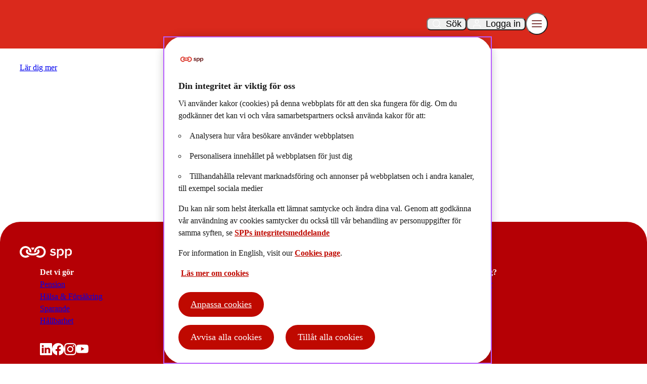

--- FILE ---
content_type: text/html; charset=utf-8
request_url: https://www.spp.se/lar-dig-mer/hallbara-investeringar/
body_size: 25660
content:
<!DOCTYPE html>
<html lang="sv"><head><meta charset="utf-8">
<base href="/">
<meta name="color-scheme" content="light only">
<link href="css/index.css?v=639039742537229403" rel="stylesheet" />
<link rel="preload" href="/fonts/StorebrandText.woff2" as="font" type="font/woff2" crossorigin>
<link rel="preload" href="/fonts/StorebrandDisplay.woff2" as="font" type="font/woff2" crossorigin>
<link rel="icon" type="image/png" href="/favicon.ico">
<meta name="viewport" content="width=device-width, initial-scale=1">
<meta name="format-detection" content="telephone=no"><title>H&#xE5;llbara investeringar - L&#xE4;r dig mer! | SPP</title>
<link rel="canonical" href="https://www.spp.se/lar-dig-mer/hallbara-investeringar/" /><meta name="description" content="Utforska v&#xE4;rdet och m&#xF6;jligheterna med h&#xE5;llbara investeringar. L&#xE4;r dig hur investeringar i milj&#xF6;v&#xE4;nliga och socialt ansvariga projekt kan generera avkastning samtidigt som de fr&#xE4;mjar en mer h&#xE5;llbar framtid." />
    <meta property="og:description" content="Utforska v&#xE4;rdet och m&#xF6;jligheterna med h&#xE5;llbara investeringar. L&#xE4;r dig hur investeringar i milj&#xF6;v&#xE4;nliga och socialt ansvariga projekt kan generera avkastning samtidigt som de fr&#xE4;mjar en mer h&#xE5;llbar framtid." /><meta property="og:title" content="H&#xE5;llbara investeringar - L&#xE4;r dig mer! | SPP" />
<meta property="og:url" content="https://www.spp.se/lar-dig-mer/hallbara-investeringar/" /><script src="https://cdn.jsdelivr.net/npm/canvas-confetti@1.9.3/dist/confetti.browser.min.js"></script><script>
        window.dataLayer = window.dataLayer || [];
        function gtag() { dataLayer.push(arguments); }
        gtag('consent', 'default', {
            'ad_storage': 'denied',
            'ad_user_data': 'denied',
            'ad_personalization': 'denied',
            'analytics_storage': 'denied'
        });
        dataLayer.push({
            "pageTitle": "H\u00E5llbara investeringar",
            "pageType": "ArticleStartPage",
            "siteVersion": "2.0",
                                                                })
    </script><script src="https://cdn.cookielaw.org/scripttemplates/otSDKStub.js" data-document-language="true" type="text/javascript" charset="UTF-8" data-domain-script="983efd1b-c7d3-44f2-8192-aa2866c24b84"></script>
        <script type="text/javascript">
            function OptanonWrapper() { }
        </script><script>
        (function (w, d, s, l, i) {
            w[l] = w[l] || []; w[l].push({
                'gtm.start':
                    new Date().getTime(), event: 'gtm.js'
            }); var f = d.getElementsByTagName(s)[0],
                j = d.createElement(s), dl = l != 'dataLayer' ? '&l=' + l : ''; j.async = true; j.src =
                    'https://observe.spp.se/gtm.js?id=' + i + dl; f.parentNode.insertBefore(j, f);
        })(window, document, 'script', 'dataLayer', 'GTM-WGB77D');</script><meta name="google-site-verification" content="CcA4ejV8imXnE5to5_0zXdCC5D_-yqkjYKTUWwHLpJA" /><script src="/js/index.js?v=639039742537229804" defer></script>
    </head><body class="spp articlestartpage"><div class="backdrop"></div><noscript><iframe src="https://observe.spp.se/ns.html?id=GTM-WGB77D" height="0" width="0" style="display:none;visibility:hidden"></iframe></noscript>
            <div class="page page__sitemessage--closed"><header class="header" gtm-name="header">
    <div class="header__container"><div class="header__logo"><a class="header__logo__link" aria-label="Logo" href="/"><img src="/globalassets/logos/spp_logo.svg" alt="SPP:s logotyp med tv&#xE5; stiliserade, sammankopplade cirklar &#xE4;ven k&#xE4;nd som l&#xE4;nken och texten &#x27;spp&#x27;" width="184" height="43" /></a></div><ul class="header__links"><li><button type="button" class="header__links__button" data-menu="Pension">Pension</button></li><li><button type="button" class="header__links__button" data-menu="Sparande">Sparande</button></li><li><button type="button" class="header__links__button" data-menu="H&#xE4;lsa &amp; F&#xF6;rs&#xE4;kring">H&#xE4;lsa &amp; F&#xF6;rs&#xE4;kring</button></li><li><button type="button" class="header__links__button" data-menu="F&#xF6;retag">F&#xF6;retag</button></li></ul><div class="header__end"><div class="blazor header__icon-link" gtm-name="icon_link"><!--Blazor:{"type":"server","key":{"locationHash":"028A8FC8BA72DEBFB9814A2399AC207558CF4FDD922051AAB4FF8B98B544C1DC:3","formattedComponentKey":""},"sequence":0,"descriptor":"CfDJ8CCImMvQm3pOsi2Pvk2iEg02r0t2zo8OIonacdMmPsfKY9dFAwH8FLO4te0MaiAa0\u002Bo1vM2Gm\u002BuOMnvt2wu7GgxaCI1YH57Righ8YEFqDJPJiTF4nIb4U7TcK\u002BtIMY30\u002BETk1C78AZmjDYhuEsb4wsYJPDiGzTlGROW/dgzlJDUlHzcZ5lDx2fDeYSvX1OyeyBz6ngce3X7JM\u002B2WgEeCfD8gw83KWlIsyh1P8bedidVewfgvv6WdqO69HaYC83ig6sPE8pUwr3nI8GvYKdDBBIJK\u002BMemI2cb7n\u002BzXZvc5qbSw26Inp\u002B\u002B4OsRBPAcOUzSj7RMPheXvjWGjgmkhlh\u002BrSYUUsbgqYs/sxO9l9iymGQ/SQRGyo\u002BJ5xjTZUGI9phJPUllZkzkiTUFGM/eaNcVM4S2BWmD0EMd77fZ5WQwYCq2u17eiGo7BCzQeSpqqQoiQbQ9l0Qb\u002BtIZHTV9SybJhdgyIEuhjfQNrxqP1XJPJUPtcs9/KT\u002B7n6BS2heVos2rTWuokjSUyDTHtkiOSvsP2AhVKdJY958cWMQUuO7wc1ix"}--></div>
                <button class="header__search js-dialog-button" type="button">Sök</button>
                <dialog class="dialog header__search__dialog blazor "><div class="dialog__body"><!--Blazor:{"type":"server","key":{"locationHash":"597F103F05415A18CBD5BC9230087A14C79F9CA318403D0433D36000E4BF0FEF:37","formattedComponentKey":""},"sequence":1,"descriptor":"CfDJ8CCImMvQm3pOsi2Pvk2iEg3Azi9LFVEPtHwsWWr5cQkt/BVWzN2FmU0cOuNUBUOmeH2l7F6tBfe4fJKTnBy07f0l5APcOXdd4lrq/7BwgkJiz0D5bXLUOqzT6zLJUM73unbpT7Y\u002Br10mEktCQ2EyUxtdzqCPl35SxWgYH5tfv3rmn6/3xHEs/Dtgzbmrs5c6hvLiw437e57vDjLgQLKdNB6K37DJvbbki2NnjcYvRX4XUrouY76WSIeyb3musdXMYhpmKbwiONUDIaxBJyNKJ6TOQcqZJwNkl/4KXnEngpt8lsH51aJf1GsbK8698nAJI5vy41elbse76AbBH4EztiyUtYkMCmyFQOWb8Phs6t/lKtQnbZYkBY51UTzU2JLp\u002BG4WqoO8NY8llM9/GotDtIM6HYgVxdCUr4U63PMbc1eLZ\u002BBtjZ07tpFr86F9URkRzb567TZAz5JBy/XRFwDwC1PqrjCrfAqAbm19ZCIsEIv5SHeTuUEXA9gFJqtOEeObRD/ZWk0KLkV9BUC7x5TJheMdeGuF2COz\u002BHG4fZ6WIp3tlG2ehttP1OL4sMU3ogfU5qUT8hjC5rKHKYNcsIPZJrEN\u002BP1K2QsKXmijm43sAsk5vrtNVkCavj3jK7czQmtSPmpCsSyMPR0WdRUR9lsVg2PvT0j4w1Xg6Jq\u002B3s5gDuNp"}--></div>
    <button class="dialog__close" type="button">Stäng</button></dialog><button class="header__login js-dialog-button" type="button">Logga in</button><dialog class="dialog header__login__dialog"><div class="dialog__body"><img src="/images/icons/login-dialog.svg" alt><div class="dialog__heading">Logga in</div>
                        <a href="https://www.spp.se/inloggat/privat/nya" class="button button--primary button--link">Logga in privat</a><a href="https://www.spp.se/inloggat/foretag/oversikt/" class="button button--secondary button--link">Logga in företag </a><a href="/kundservice/inloggningshjalpen/" class="header__login__dialog__help">Inloggningshjälp</a></div>
    <button class="dialog__close" type="button">Stäng</button></dialog>
                <button class="header__menu" type="button" title="öppna meny">Meny</button></div></div>
    <div class="menu__container">
    <aside class="menu" gtm-name="menu"><nav class="menu__tabs"><button class="menu__tab menu__tab--button menu__tab-1 " data-menu="Pension" type="button"><div class="menu__tab__icon"><img src="/contentassets/4952c532fc6141748fdaa600aed670f2/pension.svg" alt="V&#xE4;gskylt med pilar i motsatta riktningar" width="24" height="25" /></div>
                        <div class="menu__tab__name">Pension</div></button><div class="menu__col-2 menu__col"><button class="menu__col__back" type="button">Pension</button>
                        <a href="/pension/" class="menu__tab ">Pension</a><button class="menu__tab menu__tab--button " type="button">F&#xF6;rst&#xE5; din pension</button>
                                <div class="menu__col-3 menu__col"><a href="/pension/pensionsguiden/" class="menu__tab menu__tab-3 menu__tab--link ">F&#xF6;rst&#xE5; din pension</a><a href="/pension/pensionsguiden/planera-pensionen/" class="menu__tab menu__tab-3 ">Planera din pension</a><a href="/pension/pensionsguiden/paverka-pensionen/" class="menu__tab menu__tab-3 ">P&#xE5;verka din pension</a><a href="/pension/pensionsguiden/ga-i-pension/" class="menu__tab menu__tab-3 ">G&#xE5; i pension i 3 steg</a><a href="/pension/pensionsguiden/pensionar/" class="menu__tab menu__tab-3 ">Pension&#xE4;r</a></div><button class="menu__tab menu__tab--button " type="button">Planera pensionen efter 55</button>
                                <div class="menu__col-3 menu__col"><a href="/pension/planera-pensionen-efter-55/" class="menu__tab menu__tab-3 menu__tab--link ">Planera pensionen efter 55</a><a href="/pension/planera-pensionen-efter-55/pension-inom-10-ar/" class="menu__tab menu__tab-3 ">Pension inom 10 &#xE5;r</a><a href="/pension/planera-pensionen-efter-55/pension-inom-5-ar/" class="menu__tab menu__tab-3 ">Pension inom 5 &#xE5;r</a><a href="/pension/planera-pensionen-efter-55/pension-inom-1-ar/" class="menu__tab menu__tab-3 ">Pension inom 1 &#xE5;r</a><a href="/pension/planera-pensionen-efter-55/pension-och-jobb-samtidigt/" class="menu__tab menu__tab-3 ">Pension och jobb</a></div><button class="menu__tab menu__tab--button " type="button">Tj&#xE4;nstepension</button>
                                <div class="menu__col-3 menu__col"><a href="/pension/tjanstepension/" class="menu__tab menu__tab-3 menu__tab--link ">Tj&#xE4;nstepension</a><a href="/pension/tjanstepension/pensionsklappen/" class="menu__tab menu__tab-3 ">Pensionsklappen</a><a href="/pension/tjanstepension/egenforetagare/" class="menu__tab menu__tab-3 ">Egenf&#xF6;retagare</a><a href="/pension/tjanstepension/pensionsavtal/" class="menu__tab menu__tab-3 ">Pensionsavtal</a><a href="/pension/tjanstepension/spp-tjanstepensionsplan/" class="menu__tab menu__tab-3 ">SPPs tj&#xE4;nstepensionsplan</a><a href="/pension/tjanstepension/direktpension/" class="menu__tab menu__tab-3 ">Direktpension</a><a href="/pension/tjanstepension/avgangspension/" class="menu__tab menu__tab-3 ">Avg&#xE5;ngspension</a></div><button class="menu__tab menu__tab--button " type="button">L&#xF6;nev&#xE4;xling</button>
                                <div class="menu__col-3 menu__col"><a href="/pension/lonevaxling/" class="menu__tab menu__tab-3 menu__tab--link ">L&#xF6;nev&#xE4;xling</a><a href="/pension/lonevaxling/lonevaxling-for-foretag/" class="menu__tab menu__tab-3 ">L&#xF6;nev&#xE4;xling f&#xF6;r f&#xF6;retag</a></div><a href="/pension/flytta-din-pension/" class="menu__tab menu__tab--link ">Flytta din pension till SPP</a><a href="/pension/pausa-utbetalningen-av-pension/" class="menu__tab menu__tab--link ">Pausa utbetalning</a><button class="menu__tab menu__tab--button " type="button">F&#xF6;rvaltningsformer hos SPP</button>
                                <div class="menu__col-3 menu__col"><a href="/pension/vara-forvaltningsformer/" class="menu__tab menu__tab-3 menu__tab--link ">F&#xF6;rvaltningsformer hos SPP</a><a href="/pension/vara-forvaltningsformer/traditionell-forsakring/" class="menu__tab menu__tab-3 ">Traditionell f&#xF6;rs&#xE4;kring</a><a href="/pension/vara-forvaltningsformer/fondforsakring/" class="menu__tab menu__tab-3 ">Fondf&#xF6;rs&#xE4;kring</a></div></div><button class="menu__tab menu__tab--button menu__tab-1 " data-menu="Sparande" type="button"><div class="menu__tab__icon"><img src="/contentassets/0128f3bbc83b498bad25c446e3a9bc29/sparande.svg" alt="R&#xF6;d stiliserad ikon av staplade b&#xF6;cker och ett f&#xF6;rstoringsglas" width="24" height="24" /></div>
                        <div class="menu__tab__name">Sparande</div></button><div class="menu__col-2 menu__col"><button class="menu__col__back" type="button">Sparande</button>
                        <a href="/sparande/" class="menu__tab ">Sparande</a><a href="/sparande/sparguiden/" class="menu__tab menu__tab--link ">Sparguiden</a><a href="/sparande/kapitalforsakring/" class="menu__tab menu__tab--link ">Kapitalf&#xF6;rs&#xE4;kring</a><a href="/sparande/investeringssparkonto/" class="menu__tab menu__tab--link ">Investeringssparkonto</a><a href="/sparande/dromkalkylator/" class="menu__tab menu__tab--link ">Dr&#xF6;mkalkylator</a><a href="/sparande/sparkalkylator/" class="menu__tab menu__tab--link ">Sparkalkylator</a><button class="menu__tab menu__tab--button menu__tab--shortcut" type="button">V&#xE5;ra f&#xF6;rvaltningsformer</button>
                                <div class="menu__col-3 menu__col"><a href="/pension/vara-forvaltningsformer/" class="menu__tab menu__tab-3 menu__tab--link menu__tab--shortcut">V&#xE5;ra f&#xF6;rvaltningsformer</a><a href="/pension/vara-forvaltningsformer/traditionell-forsakring/" class="menu__tab menu__tab-3 menu__tab--shortcut">Traditionell f&#xF6;rs&#xE4;kring</a><a href="/pension/vara-forvaltningsformer/fondforsakring/" class="menu__tab menu__tab-3 menu__tab--shortcut">Fondf&#xF6;rs&#xE4;kring</a></div></div><button class="menu__tab menu__tab--button menu__tab-1 " data-menu="H&#xE4;lsa &amp; F&#xF6;rs&#xE4;kring" type="button"><div class="menu__tab__icon"><img src="/contentassets/921e3f4d789b45378ca50fc936fb6e71/forsakring2.svg" alt="Ikon av ett r&#xF6;tt paraply p&#xE5; vit bakgrund" width="24" height="25" /></div>
                        <div class="menu__tab__name">H&#xE4;lsa &amp; F&#xF6;rs&#xE4;kring</div></button><div class="menu__col-2 menu__col"><button class="menu__col__back" type="button">H&#xE4;lsa &amp; F&#xF6;rs&#xE4;kring</button>
                        <a href="/halsa-forsakring/" class="menu__tab ">H&#xE4;lsa &amp; F&#xF6;rs&#xE4;kring</a><a href="/halsa-forsakring/kompanjonforsakring/" class="menu__tab menu__tab--link ">Kompanjonf&#xF6;rs&#xE4;kring</a><a href="/halsa-forsakring/livforsakring/" class="menu__tab menu__tab--link ">Livf&#xF6;rs&#xE4;kring</a><a href="/halsa-forsakring/dkv-halsa/" class="menu__tab menu__tab--link ">DKV H&#xE4;lsa</a><a href="/halsa-forsakring/vardforsakring/" class="menu__tab menu__tab--link ">V&#xE5;rdf&#xF6;rs&#xE4;kring</a><a href="/halsa-forsakring/sjukforsakring/" class="menu__tab menu__tab--link ">Sjukf&#xF6;rs&#xE4;kring</a><a href="/halsa-forsakring/samtalsstod/" class="menu__tab menu__tab--link ">Samtalsst&#xF6;d</a><a href="/halsa-forsakring/rehabiliteringsforsakring/" class="menu__tab menu__tab--link ">Rehabiliteringsf&#xF6;rs&#xE4;kring</a></div><button class="menu__tab menu__tab--button menu__tab-1 " data-menu="F&#xF6;retag" type="button"><div class="menu__tab__icon"><img src="/contentassets/4c015ac3891a43b29ad706f1593aef24/foretag2.svg" alt="R&#xF6;d och vit resv&#xE4;ska-ikon" width="24" height="25" /></div>
                        <div class="menu__tab__name">F&#xF6;retag</div></button><div class="menu__col-2 menu__col"><button class="menu__col__back" type="button">F&#xF6;retag</button>
                        <a href="/foretag/" class="menu__tab ">F&#xF6;retag</a><button class="menu__tab menu__tab--button menu__tab--shortcut" type="button">Bli kund</button>
                                <div class="menu__col-3 menu__col"><a href="/bli-foretagskund/" class="menu__tab menu__tab-3 menu__tab--link menu__tab--shortcut">Bli f&#xF6;retagskund</a><a href="https://outlook.office365.com/book/agarledda@Storebrand.onmicrosoft.com/" class="menu__tab menu__tab-3 ">Boka m&#xF6;te - f&#xF6;r &#xE4;gare</a><a href="/foretag/bli-kund/boka-mote/" class="menu__tab menu__tab-3 ">Boka m&#xF6;te - med anst&#xE4;llda</a></div><a href="/pension/tjanstepension/egenforetagare/" class="menu__tab menu__tab--link menu__tab--shortcut">Egenf&#xF6;retagare (0-50 anst&#xE4;llda)</a><a href="/foretag/for-stora-foretag/" class="menu__tab menu__tab--link ">Stora f&#xF6;retag (50&#x2B; anst&#xE4;llda)</a><button class="menu__tab menu__tab--button " type="button">Produkter</button>
                                <div class="menu__col-3 menu__col"><a href="/foretag/produkter/" class="menu__tab menu__tab-3 menu__tab--link ">Produkter</a><a href="/pension/tjanstepension/spp-tjanstepensionsplan/" class="menu__tab menu__tab-3 menu__tab--shortcut">SPPs pensionsplan</a><a href="/sparande/kapitalforsakring/kapitalforsakring-for-foretag/" class="menu__tab menu__tab-3 menu__tab--shortcut">Kapitalf&#xF6;rs&#xE4;kring f&#xF6;r f&#xF6;retag</a><a href="/pension/lonevaxling/lonevaxling-for-foretag/" class="menu__tab menu__tab-3 menu__tab--shortcut">L&#xF6;nev&#xE4;xling</a><a href="/foretag/produkter/hjalp-att-gora-ratt/" class="menu__tab menu__tab-3 ">Hj&#xE4;lp att g&#xF6;ra r&#xE4;tt</a><a href="/foretag/produkter/internationell-personal/" class="menu__tab menu__tab-3 ">Internationell verksamhet</a><a href="/halsa-forsakring/dkv-halsa/" class="menu__tab menu__tab-3 menu__tab--shortcut">SPP H&#xE4;lsa</a></div></div><button class="menu__tab menu__tab--button menu__tab-1 " data-menu="Om SPP" type="button"><div class="menu__tab__icon"><img src="/contentassets/0e4d895461a64e01b30455be5aee892b/om-spp.svg" alt="Ikon av en byggnad med fyra f&#xF6;nster och en d&#xF6;rr, illustrerad i r&#xF6;d f&#xE4;rg" width="24" height="25" /></div>
                        <div class="menu__tab__name">Om SPP</div></button><div class="menu__col-2 menu__col"><button class="menu__col__back" type="button">Om SPP</button>
                        <a href="/om-spp/" class="menu__tab ">Om SPP</a><button class="menu__tab menu__tab--button " type="button">H&#xE5;llbarhet</button>
                                <div class="menu__col-3 menu__col"><a href="/om-spp/hallbarhet/" class="menu__tab menu__tab-3 menu__tab--link ">H&#xE5;llbarhet</a><a href="/om-spp/hallbarhet/hallbarhetsbiblioteket/" class="menu__tab menu__tab-3 ">H&#xE5;llbarhetsbiblioteket</a><a href="/om-spp/hallbarhet/hallbarhetsrelaterade-uppgifter/" class="menu__tab menu__tab-3 ">H&#xE5;llbarhetsrelaterade uppgifter</a><a href="/om-spp/hallbarhet/hallbara-investeringar/" class="menu__tab menu__tab-3 ">H&#xE5;llbara investeringar</a><a href="/om-spp/hallbarhet/hallbarhet-i-var-egen-verksamhet/" class="menu__tab menu__tab-3 ">H&#xE5;llbarhet hos SPP</a><a href="/om-spp/hallbarhet/klart-du-kan/" class="menu__tab menu__tab-3 ">S&#xF6;k stipendium - Klart du kan!</a></div><a href="/om-spp/SPP-ledning-organisation/" class="menu__tab menu__tab--link ">Ledning &amp; organisation</a><a href="/om-spp/finansiell-information/" class="menu__tab menu__tab--link ">Finansiell information</a><button class="menu__tab menu__tab--button " type="button">Jobba hos oss</button>
                                <div class="menu__col-3 menu__col"><a href="/om-spp/jobba-hos-oss/" class="menu__tab menu__tab-3 menu__tab--link ">Jobba hos oss</a><a href="/om-spp/jobba-hos-oss/om-att-vara-anstalld-hos-spp/" class="menu__tab menu__tab-3 ">Om att vara anst&#xE4;lld hos SPP</a><a href="/om-spp/jobba-hos-oss/koncerntrainee-i-spp-storebrand/" class="menu__tab menu__tab-3 ">Koncerntrainee i SPP Storebrand</a><a href="/om-spp/jobba-hos-oss/sandbox/" class="menu__tab menu__tab-3 ">Sandbox</a><a href="/om-spp/jobba-hos-oss/jobba-med-tech-pa-spp/" class="menu__tab menu__tab-3 ">Jobba med tech p&#xE5; SPP</a><a href="/om-spp/jobba-hos-oss/medarbetare/" class="menu__tab menu__tab-3 ">Medarbetare</a></div><a href="/om-spp/press/" class="menu__tab menu__tab--link ">Press</a><a href="/om-spp/spps-historia/" class="menu__tab menu__tab--link ">SPPs historia</a><a href="/om-spp/fragor-vi-driver/" class="menu__tab menu__tab--link ">Fr&#xE5;gor vi driver</a><a href="/om-spp/pensionstrender-2026/" class="menu__tab menu__tab--link ">Pensionstrender 2026</a></div><div class="menu__col menu__col-4 menu__shortcuts"><div class="menu__shortcuts__heading">Snabblänkar</div><a href="/kundservice/" class="menu__tab menu__tab-4 menu__tab--link"><div class="menu__tab__name">Kundservice</div></a><a href="/fondutbud/" class="menu__tab menu__tab-4 menu__tab--link"><div class="menu__tab__name">Fondutbud</div></a><a href="https://spp.fondlista.se/" class="menu__tab menu__tab-4 menu__tab--link"><div class="menu__tab__name">Fondlistan</div></a></div></nav></aside></div></header>
                <nav class="breadcrumbs__container" aria-label="Breadcrumb"><ol class="breadcrumbs"><li class="breadcrumbs__breadcrumb breadcrumbs__breadcrumb--first"><a class="breadcrumbs__link breadcrumbs__breadcrumb--first" href="/lar-dig-mer/">L&#xE4;r dig mer</a></li><li class="breadcrumbs__breadcrumb breadcrumbs__breadcrumb--last">H&#xE5;llbara investeringar</li></ol></nav>
<script type="application/ld&#x2B;json">{
  "@context": "https://schema.org",
  "@type": "BreadcrumbList",
  "itemListElement": [
    {
      "@type": "ListItem",
      "position": 1,
      "name": "L\u00E4r dig mer",
      "item": "https://www.spp.se/lar-dig-mer/"
    },
    {
      "@type": "ListItem",
      "position": 2,
      "name": "H\u00E5llbara investeringar",
      "item": "https://www.spp.se/lar-dig-mer/hallbara-investeringar/"
    }
  ]
}</script>
                <div class="hero section hero--normal hero--normal" gtm-name="hero"><div class="hero__container"><div class="hero__content"><h1 class="hero__heading">H&#xE5;llbara investeringar</h1>
                
                </div></div></div>

<main class="page__main"><div class="contentarea "><div class="blazor "><div class="articlecards__section "><!--Blazor:{"type":"server","key":{"locationHash":"968C153C847383B99013DA315CEB00C6FF43C8279563C6C90D48BFC1BAC7D337:5","formattedComponentKey":""},"sequence":2,"descriptor":"CfDJ8CCImMvQm3pOsi2Pvk2iEg26lnIRJrh3BF/xISuWuIXJ8JUoVYCY8YV2AlMGhsrUTJvdYPGCyu7dKoVoi1OpbxDs3l3qZl6YgZSxUGGzsc6PofXyr1UbbnsQs/1xAxUZDdfxRX9pO4nl\u002B7c1KLmR8RcQyGEAxsUtJXxh0BTKlGtt6/PsKPHGpRO3pFKPIiVs41sKxd0vquPEKpQTWKJNekPTrd/u1GSjKDBZoPgXpSJ8s3yg7z3DCCip4ZU\u002Bi3BrocaErBC0CpWtOTOPXZzKjdhkK59fsnBzIJQCRdiaBM7eWrw1D9MEuiaUcHdh1uFFXkXUxdHKLIuoB4zSxSuP8/kQUjPHkYy/TVOhx2tQfGIG949gzyd81y9SqvOYVlYxytnmJCZMkBoJoaODtNnZHxgRxfW0JbAW3FWSVg/3WPWbi1uFBvHtbZVDJ6KAq7S94p/mQVh6VeIq2SPp1IKq9P2yAylUf2lw2wPWgombUVRst\u002BFwA6a/wrHiiWLVIqPauASMniXhPBUx/g8B\u002BV33XbpAzEczCvh4vkxMCV0heeeoWka4Uv\u002BQvrNeCroY5LaxXI05is8SOR6\u002BZlKZAcAnvzjoqr9fixBSQFRhzNPmr2HHLnwQ4mxfeUI5pT7STyOIceM1uM8Y9AAWuVbFpV0OweJyjceTz81sFi9P12EMaQ3A0/BBdR8fndZliI69IvYYIoOX3s4TBCgXRyNuZC2eLwo="}--></div></div></div></main></div>
            <footer class="footer" gtm-name="footer"><div class="footer__content"><a href="/lar-dig-mer/hallbara-investeringar/#" class="footer__scroll-up">Scrolla upp</a>
        <div class="footer__top"><img src="/globalassets/logos/spp_logo.svg" alt="SPP:s logotyp med tv&#xE5; stiliserade, sammankopplade cirklar &#xE4;ven k&#xE4;nd som l&#xE4;nken och texten &#x27;spp&#x27;" class="footer__logo" width="184" height="43" /></div>
        <div class="footer__links"><ul class="footer__links__list"><li class="footer__links__list__title">Det vi g&#xF6;r</li><li class="footer__links__listitem"><a href="/pension/">Pension</a></li><li class="footer__links__listitem"><a href="/halsa-forsakring/">H&#xE4;lsa &amp; F&#xF6;rs&#xE4;kring</a></li><li class="footer__links__listitem"><a href="/sparande/">Sparande</a></li><li class="footer__links__listitem"><a href="/om-spp/hallbarhet/">H&#xE5;llbarhet</a></li></ul><ul class="footer__links__list"><li class="footer__links__list__title">Inspiration</li><li class="footer__links__listitem"><a href="/lar-dig-mer/">L&#xE4;r dig mer</a></li><li class="footer__links__listitem"><a href="/sparande/sparguiden/">Sparguiden</a></li><li class="footer__links__listitem"><a href="/pension/pensionsguiden/">F&#xF6;rst&#xE5; din pension</a></li><li class="footer__links__listitem"><a href="/pension/pensionsguiden/ga-i-pension/">G&#xE5; i pension i 3 steg</a></li></ul><ul class="footer__links__list"><li class="footer__links__list__title">Uppt&#xE4;ck SPP</li><li class="footer__links__listitem"><a href="/om-spp/">Om oss</a></li><li class="footer__links__listitem"><a href="/om-spp/jobba-hos-oss/">Karri&#xE4;r</a></li><li class="footer__links__listitem"><a href="/om-spp/press/">Press</a></li><li class="footer__links__listitem"><a href="/nyheter/">Nyheter</a></li></ul><ul class="footer__links__list"><li class="footer__links__list__title">Hur kan vi hj&#xE4;lpa dig?</li><li class="footer__links__listitem"><a href="/privat/kontakt/">Kontakt privatpersoner</a></li><li class="footer__links__listitem"><a href="/foretag/kontakt/">Kontakt f&#xF6;retag</a></li><li class="footer__links__listitem"><a href="/kundservice/fragor/">Vanliga fr&#xE5;gor</a></li><li class="footer__links__listitem"><a href="/kundservice/">Kundservice</a></li></ul></div><ul class="footer__social"><li class="footer__social__item"><a class="footer__social__item__link" href="https://linkedin.com/company/spp" title="LinkedIn"><img src="/globalassets/some/linkedin.svg" alt="LinkedIn ikon" width="24" height="24" /></a></li><li class="footer__social__item"><a class="footer__social__item__link" href="https://www.facebook.com/SPPpension/" title="Facebook"><img src="/globalassets/some/facebook.svg" alt="Facebook ikon" width="24" height="24" /></a></li><li class="footer__social__item"><a class="footer__social__item__link" href="https://www.instagram.com/spp_pension/" title="Instagram"><img src="/globalassets/some/instagram.svg" alt="Instagram ikon" width="24" height="24" /></a></li><li class="footer__social__item"><a class="footer__social__item__link" href="https://www.youtube.com/@spppension" title="YouTube"><img src="/globalassets/some/youtube.svg" alt="Youtube ikon" width="24" height="24" /></a></li></ul><div class="footer__links footer__links--external"><ul class="footer__links__list "><li class="footer__links__listitem"><a href="/privat/bor-du-utomlands/">Bor du utomlands?</a></li><li class="footer__links__listitem"><a href="/legala-texter/anvandarvillkor/">Anv&#xE4;ndarvillkor</a></li><li class="footer__links__listitem"><a href="/sidkarta/">Sidkarta</a></li><li class="footer__links__listitem"><a href="/legala-texter/personuppgifter/">Personuppgifter</a></li><li class="footer__links__listitem"><a href="/legala-texter/cookies/">Cookies</a></li></ul></div><div class="footer__end">&#xA9; SPP 2026, SPP Pension &amp; F&#xF6;rs&#xE4;kring AB (publ) | Org.nr. 516401-8599 | Postadress: SPP, SE-105 39 Stockholm</div></div></footer>
            <script src="/_framework/blazor.web.js" autostart="false"></script></body></html><!--Blazor-Server-Component-State:CfDJ8CCImMvQm3pOsi2Pvk2iEg2XCQq9CW5RfddD4bD/eLwMcEZgLw6bHlxAK6ZfrRAlF8RwEjAcUQbtQlzcq3quKqYgPOQJTcgM3P0tHrAnTMIhRnETWgqhnJPwGDUD0Z2MyRjOsrzlZEoo03wI4tIpl/K4y2c5iXSiXMFN6ZEaDEivMdf+4hhiVO1nj6SQABMKxCsz9+3aTiavkv2+lzmZ6uiRhw9WMeDo547cAHI+pLI8RP04Bez2N3PZ+OHJQah5nwPTuOhYNl2UVN+1UVx4DzN50qnCuFHNJcunNfkthX6FmVFlTxJiSS5uPJl9TAahu5rP8rt/NkJ8uv4wFFODi34ULT3VWdAmISARVOok1r+i151e2yctBN6o/eclJn5BSSJ9bSPOxpAkbzpMEXX+HItKbi4sdArm5bQ1a2RpXUhCQudyEmeF2n/TqxC4j0hZyGefUmE+OJfUoySLrGp7KkW7NgJNXfv0P/4riD1NWkn3Nuvy0k1j83W9xB9y0rO7ZTOmDuHlsnOJ+8cf16OOhXIsmF5k/iflCLMrRvTwXjnj-->

--- FILE ---
content_type: image/svg+xml
request_url: https://www.spp.se/images/icons/chevron-right-white.svg
body_size: 214
content:
<svg width="8" height="16" viewBox="0 0 8 16" fill="none" xmlns="http://www.w3.org/2000/svg">
	<path fill-rule="evenodd" clip-rule="evenodd" d="M0.0946045 14L6.0946 8.00001L0.0946046 2.00001L1.15526 0.939348L7.68559 7.46968C7.97849 7.76257 7.97849 8.23745 7.68559 8.53034L1.15526 15.0607L0.0946045 14Z" fill="#FFFFFF"/>
</svg>


--- FILE ---
content_type: image/svg+xml
request_url: https://www.spp.se/contentassets/0e4d895461a64e01b30455be5aee892b/om-spp.svg
body_size: 1233
content:
<svg width="24" height="25" viewBox="0 0 24 25" fill="none" xmlns="http://www.w3.org/2000/svg">
<g clip-path="url(#clip0_7743_53993)">
<path d="M10 21.25V15.25H14V21.25" stroke="#B50005" stroke-width="1.5" stroke-linejoin="round"/>
<path d="M6 21.25V4.25H18V21.25" stroke="#560000" stroke-width="1.5" stroke-linejoin="round"/>
<path d="M21 21.25H3" stroke="#560000" stroke-width="1.5" stroke-linejoin="round"/>
<path d="M10.62 6.75H9.38C9.17013 6.75 9 6.92013 9 7.13V8.37C9 8.57987 9.17013 8.75 9.38 8.75H10.62C10.8299 8.75 11 8.57987 11 8.37V7.13C11 6.92013 10.8299 6.75 10.62 6.75Z" fill="#560000"/>
<path d="M14.62 6.75H13.38C13.1701 6.75 13 6.92013 13 7.13V8.37C13 8.57987 13.1701 8.75 13.38 8.75H14.62C14.8299 8.75 15 8.57987 15 8.37V7.13C15 6.92013 14.8299 6.75 14.62 6.75Z" fill="#560000"/>
<path d="M10.62 10.75H9.38C9.17013 10.75 9 10.9201 9 11.13V12.37C9 12.5799 9.17013 12.75 9.38 12.75H10.62C10.8299 12.75 11 12.5799 11 12.37V11.13C11 10.9201 10.8299 10.75 10.62 10.75Z" fill="#560000"/>
<path d="M14.62 10.75H13.38C13.1701 10.75 13 10.9201 13 11.13V12.37C13 12.5799 13.1701 12.75 13.38 12.75H14.62C14.8299 12.75 15 12.5799 15 12.37V11.13C15 10.9201 14.8299 10.75 14.62 10.75Z" fill="#560000"/>
</g>
<defs>
<clipPath id="clip0_7743_53993">
<rect width="18" height="18.5" fill="white" transform="translate(3 3.5)"/>
</clipPath>
</defs>
</svg>


--- FILE ---
content_type: image/svg+xml
request_url: https://www.spp.se/globalassets/some/instagram.svg
body_size: 2995
content:
<svg width="24" height="24" viewBox="0 0 24 24" fill="none" xmlns="http://www.w3.org/2000/svg">
<path d="M12.0011 0C8.74209 0 8.33309 0.0142504 7.05307 0.072501C5.77556 0.131002 4.90355 0.333254 4.14054 0.630007C3.35128 0.93651 2.68178 1.34651 2.01477 2.01377C1.34726 2.68078 0.93726 3.35028 0.629756 4.13929C0.332253 4.90255 0.129751 5.77481 0.0722506 7.05182C0.015 8.33184 0 8.74109 0 12.0001C0 15.2592 0.0145004 15.6669 0.072501 16.9469C0.131252 18.2244 0.333504 19.0964 0.630007 19.8595C0.93676 20.6487 1.34676 21.3182 2.01402 21.9852C2.68078 22.6527 3.35028 23.0637 4.13904 23.3702C4.90255 23.667 5.77481 23.8692 7.05207 23.9277C8.33209 23.986 8.74084 24.0002 11.9996 24.0002C15.2589 24.0002 15.6667 23.986 16.9467 23.9277C18.2242 23.8692 19.0972 23.667 19.8607 23.3702C20.6497 23.0637 21.3182 22.6527 21.985 21.9852C22.6525 21.3182 23.0625 20.6487 23.37 19.8597C23.665 19.0964 23.8675 18.2242 23.9275 16.9472C23.985 15.6672 24 15.2592 24 12.0001C24 8.74109 23.985 8.33209 23.9275 7.05207C23.8675 5.77456 23.665 4.90255 23.37 4.13954C23.0625 3.35028 22.6525 2.68078 21.985 2.01377C21.3175 1.34626 20.65 0.93626 19.86 0.630007C19.0949 0.333254 18.2224 0.131002 16.9449 0.072501C15.6649 0.0142504 15.2574 0 11.9974 0H12.0011ZM10.9246 2.16252C11.2441 2.16202 11.6006 2.16252 12.0011 2.16252C15.2052 2.16252 15.5849 2.17402 16.8502 2.23152C18.0202 2.28502 18.6552 2.48053 19.0782 2.64478C19.6382 2.86228 20.0375 3.12228 20.4572 3.54229C20.8772 3.96229 21.1372 4.3623 21.3552 4.9223C21.5195 5.34481 21.7152 5.97981 21.7685 7.14982C21.826 8.41484 21.8385 8.79484 21.8385 11.9974C21.8385 15.1999 21.826 15.5799 21.7685 16.8449C21.715 18.0149 21.5195 18.6499 21.3552 19.0724C21.1377 19.6325 20.8772 20.0312 20.4572 20.451C20.0372 20.871 19.6385 21.131 19.0782 21.3485C18.6557 21.5135 18.0202 21.7085 16.8502 21.762C15.5852 21.8195 15.2052 21.832 12.0011 21.832C8.79684 21.832 8.41709 21.8195 7.15207 21.762C5.98206 21.708 5.34706 21.5125 4.9238 21.3482C4.3638 21.1307 3.96379 20.8707 3.54379 20.4507C3.12378 20.0307 2.86378 19.6317 2.64578 19.0714C2.48153 18.6489 2.28577 18.0139 2.23252 16.8439C2.17502 15.5789 2.16352 15.1989 2.16352 11.9944C2.16352 8.78984 2.17502 8.41184 2.23252 7.14682C2.28602 5.97681 2.48153 5.34181 2.64578 4.9188C2.86328 4.3588 3.12378 3.95879 3.54379 3.53879C3.96379 3.11878 4.3638 2.85878 4.9238 2.64078C5.34681 2.47578 5.98206 2.28077 7.15207 2.22702C8.25909 2.17702 8.68809 2.16202 10.9246 2.15952V2.16252ZM18.4067 4.15504C17.6117 4.15504 16.9667 4.7993 16.9667 5.59456C16.9667 6.38957 17.6117 7.03457 18.4067 7.03457C19.2017 7.03457 19.8467 6.38957 19.8467 5.59456C19.8467 4.79955 19.2017 4.15454 18.4067 4.15454V4.15504ZM12.0011 5.83756C8.59784 5.83756 5.83856 8.59684 5.83856 12.0001C5.83856 15.4034 8.59784 18.1614 12.0011 18.1614C15.4044 18.1614 18.1627 15.4034 18.1627 12.0001C18.1627 8.59684 15.4042 5.83756 12.0009 5.83756H12.0011ZM12.0011 8.00008C14.2101 8.00008 16.0012 9.79085 16.0012 12.0001C16.0012 14.2091 14.2101 16.0002 12.0011 16.0002C9.79185 16.0002 8.00108 14.2091 8.00108 12.0001C8.00108 9.79085 9.79185 8.00008 12.0011 8.00008V8.00008Z" fill="white"/>
</svg>


--- FILE ---
content_type: image/svg+xml
request_url: https://www.spp.se/contentassets/921e3f4d789b45378ca50fc936fb6e71/forsakring2.svg
body_size: 721
content:
<svg width="24" height="25" viewBox="0 0 24 25" fill="none" xmlns="http://www.w3.org/2000/svg">
<g clip-path="url(#clip0_7734_719)">
<path d="M12 12.5V20.5C12 20.5 12 22.5 10 22.5C8 22.5 8 20.5 8 20.5V19.5" stroke="#B50005" stroke-width="1.5" stroke-miterlimit="10"/>
<path d="M12 1.5V4.5" stroke="#B50005" stroke-width="1.5" stroke-miterlimit="10"/>
<path d="M12 5C16.18 5 19.66 8.03 20.37 12H3.63C4.34 8.03 7.82 5 12 5ZM12 3.5C6.48 3.5 2 7.98 2 13.5H22C22 7.98 17.52 3.5 12 3.5Z" fill="#560000"/>
<path d="M12 4.5C12 4.5 9 7.5 8 12.5" stroke="#560000" stroke-width="1.5" stroke-miterlimit="10"/>
<path d="M12 4.5C12 4.5 15 7.5 16 12.5" stroke="#560000" stroke-width="1.5" stroke-miterlimit="10"/>
</g>
<defs>
<clipPath id="clip0_7734_719">
<rect width="24" height="24" fill="white" transform="translate(0 0.5)"/>
</clipPath>
</defs>
</svg>


--- FILE ---
content_type: image/svg+xml
request_url: https://www.spp.se/globalassets/logos/spp_logo.svg
body_size: 4353
content:
<svg xmlns="http://www.w3.org/2000/svg" width="184" height="43" viewBox="0 0 184 43" fill="none">
  <g clip-path="url(#clip0_5933_361649)">
    <path d="M106.387 29.0493L110.015 26.2306C111.208 28.4282 113.833 30.1959 117.461 30.1959C120.373 30.1959 122.091 28.9059 122.091 27.1382C122.091 21.9784 108.105 27.0426 108.105 16.8186C108.105 12.5664 111.59 9.31775 117.175 9.31775C121.375 9.31775 124.812 11.2288 126.292 13.6654L122.664 16.4841C121.614 14.9075 119.179 13.6176 116.888 13.6176C115.027 13.6176 113.499 14.7642 113.499 16.2453C113.499 21.4051 127.437 16.4841 127.342 26.5649C127.294 31.1991 123.189 34.4957 117.27 34.4957C112.02 34.4959 107.867 32.4414 106.387 29.0493Z" fill="#560000"/>
    <path d="M143.189 30.1004C146.816 30.1004 149.489 26.9472 149.489 21.9307C149.489 16.962 146.816 13.8088 143.189 13.8088C139.465 13.8088 136.84 16.6754 136.84 21.9785V43H131.16V10.0824H136.84V13.4268C138.559 10.8468 141.327 9.31799 144.764 9.31799C150.778 9.31799 155.408 14.1433 155.408 21.6443C155.408 29.1452 150.492 34.4959 144.477 34.4959C142.654 34.5318 140.855 34.0693 139.275 33.1582V28.5716C140.334 29.5662 141.736 30.1137 143.189 30.1004Z" fill="#560000"/>
    <path d="M171.78 30.1004C175.408 30.1004 178.081 26.9472 178.081 21.9307C178.081 16.962 175.408 13.8088 171.78 13.8088C168.057 13.8088 165.432 16.6754 165.432 21.9785V43H159.751V10.0824H165.432V13.4268C167.15 10.8468 169.919 9.31799 173.355 9.31799C179.37 9.31799 184 14.1433 184 21.6443C184 29.1452 179.083 34.4959 173.069 34.4959C171.246 34.5318 169.447 34.0693 167.866 33.1582V28.5716C168.926 29.5662 170.328 30.1137 171.78 30.1004Z" fill="#560000"/>
    <path d="M45.8625 33.3093C55.7994 33.3093 69.9697 29.1898 69.9697 19.3618C69.9697 16.419 68.5584 13.771 66.089 11.5935C64.0295 12.747 62.4305 14.5761 61.5616 16.7724C62.62 17.6552 63.1492 18.4791 63.1492 19.3619C63.1492 24.07 52.9184 26.4828 45.8626 26.4828C38.8068 26.4828 28.5759 24.0698 28.5759 19.3618C28.5759 18.4789 29.1051 17.655 30.1635 16.7722C29.2922 14.5774 27.6938 12.7491 25.636 11.5935C23.1663 13.7711 21.7553 16.4192 21.7553 19.3618C21.7553 29.1898 35.9256 33.3093 45.8625 33.3093ZM71.1456 -4.99481e-05C59.7976 -4.99481e-05 49.5668 10.0045 50.6251 22.6574C52.9794 22.3949 55.2686 21.7175 57.3869 20.6563C57.3811 17.9385 58.1807 15.28 59.6844 13.017C61.1882 10.754 63.3287 8.98811 65.8352 7.94269C68.3417 6.89726 71.1016 6.61924 73.766 7.14377C76.4303 7.6683 78.8794 8.97182 80.8036 10.8895C82.7278 12.8072 84.0406 15.2529 84.576 17.9174C85.1115 20.5819 84.8455 23.3454 83.8117 25.8586C82.778 28.3717 81.0228 30.5217 78.7683 32.0364C76.5137 33.5512 73.861 34.3628 71.1456 34.3686C68.7637 34.3594 66.4282 33.7089 64.3839 32.4853C62.0182 33.7855 59.486 34.7558 56.8577 35.3692C59.2777 37.7142 62.2361 39.4283 65.473 40.3608C68.7099 41.2934 72.1261 41.4159 75.4213 40.7175C78.7165 40.019 81.7899 38.5212 84.3713 36.3554C86.9527 34.1897 88.963 31.4225 90.2256 28.297C91.4882 25.1715 91.9644 21.7834 91.6123 18.4306C91.2602 15.0778 90.0907 11.8628 88.2064 9.06834C86.3222 6.27388 83.781 3.98546 80.8061 2.40423C77.8313 0.823003 74.5139 -0.0026137 71.1456 -4.99481e-05ZM27.3411 32.4854C25.2968 33.709 22.9613 34.3595 20.5793 34.3688C17.8556 34.3687 15.1932 33.5596 12.9293 32.0438C10.6655 30.528 8.90202 28.3738 7.8624 25.854C6.82278 23.3343 6.55376 20.5624 7.08942 17.8895C7.62508 15.2166 8.94131 12.7629 10.8714 10.8394C12.8015 8.91581 15.2585 7.6089 17.9313 7.0842C20.6041 6.55949 23.3723 6.8406 25.8854 7.89191C28.3984 8.94322 30.5432 10.7174 32.0479 12.9898C33.5527 15.2621 34.3497 17.9304 34.3381 20.6565C36.4564 21.7176 38.7456 22.3951 41.0999 22.6575C42.1582 10.0045 31.9274 -4.99481e-05 20.5793 -4.99481e-05C17.2052 -0.008986 13.8806 0.812602 10.8984 2.39236C7.91611 3.97212 5.3677 6.26158 3.47756 9.05913C1.58741 11.8567 0.413513 15.0765 0.059246 18.435C-0.295021 21.7935 0.18121 25.1877 1.446 28.3186C2.71079 31.4495 4.72534 34.2212 7.31223 36.3894C9.89912 38.5577 12.979 40.056 16.2806 40.7526C19.5822 41.4491 23.0043 41.3223 26.2455 40.3836C29.4867 39.4448 32.4475 37.7227 34.8673 35.3691C32.2389 34.7557 29.7068 33.7855 27.3411 32.4854ZM48.5084 12.4762C49.338 10.1167 50.5498 7.90978 52.0951 5.94386C47.9608 5.35536 43.7641 5.35536 39.6299 5.94386C41.1752 7.90978 42.3869 10.1167 43.2166 12.4762C44.9786 12.3585 46.7464 12.3585 48.5084 12.4762Z" fill="#DA291C"/>
  </g>
  <defs>
    <clipPath id="clip0_5933_361649">
      <rect width="184" height="43" fill="white"/>
    </clipPath>
  </defs>
</svg>